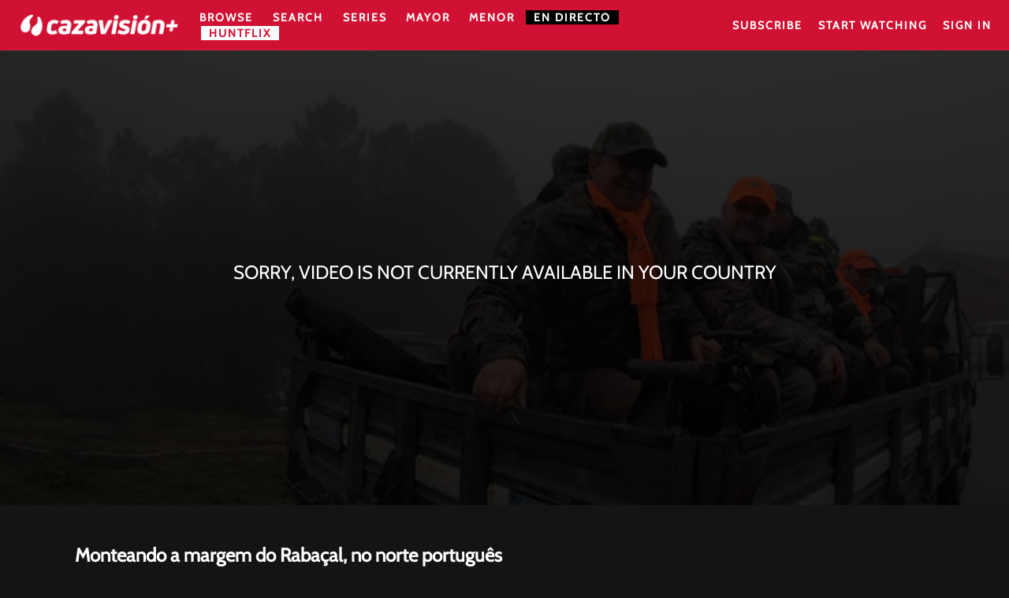

--- FILE ---
content_type: text/html; charset=utf-8
request_url: https://www.google.com/recaptcha/enterprise/anchor?ar=1&k=6LfvmnopAAAAACA1XKDZ4aLl79C20qmy7BJp9SP8&co=aHR0cHM6Ly9wbHVzLmNhemF2aXNpb24uY29tOjQ0Mw..&hl=en&v=7gg7H51Q-naNfhmCP3_R47ho&size=invisible&anchor-ms=20000&execute-ms=30000&cb=q1t4zp1928am
body_size: 48339
content:
<!DOCTYPE HTML><html dir="ltr" lang="en"><head><meta http-equiv="Content-Type" content="text/html; charset=UTF-8">
<meta http-equiv="X-UA-Compatible" content="IE=edge">
<title>reCAPTCHA</title>
<style type="text/css">
/* cyrillic-ext */
@font-face {
  font-family: 'Roboto';
  font-style: normal;
  font-weight: 400;
  font-stretch: 100%;
  src: url(//fonts.gstatic.com/s/roboto/v48/KFO7CnqEu92Fr1ME7kSn66aGLdTylUAMa3GUBHMdazTgWw.woff2) format('woff2');
  unicode-range: U+0460-052F, U+1C80-1C8A, U+20B4, U+2DE0-2DFF, U+A640-A69F, U+FE2E-FE2F;
}
/* cyrillic */
@font-face {
  font-family: 'Roboto';
  font-style: normal;
  font-weight: 400;
  font-stretch: 100%;
  src: url(//fonts.gstatic.com/s/roboto/v48/KFO7CnqEu92Fr1ME7kSn66aGLdTylUAMa3iUBHMdazTgWw.woff2) format('woff2');
  unicode-range: U+0301, U+0400-045F, U+0490-0491, U+04B0-04B1, U+2116;
}
/* greek-ext */
@font-face {
  font-family: 'Roboto';
  font-style: normal;
  font-weight: 400;
  font-stretch: 100%;
  src: url(//fonts.gstatic.com/s/roboto/v48/KFO7CnqEu92Fr1ME7kSn66aGLdTylUAMa3CUBHMdazTgWw.woff2) format('woff2');
  unicode-range: U+1F00-1FFF;
}
/* greek */
@font-face {
  font-family: 'Roboto';
  font-style: normal;
  font-weight: 400;
  font-stretch: 100%;
  src: url(//fonts.gstatic.com/s/roboto/v48/KFO7CnqEu92Fr1ME7kSn66aGLdTylUAMa3-UBHMdazTgWw.woff2) format('woff2');
  unicode-range: U+0370-0377, U+037A-037F, U+0384-038A, U+038C, U+038E-03A1, U+03A3-03FF;
}
/* math */
@font-face {
  font-family: 'Roboto';
  font-style: normal;
  font-weight: 400;
  font-stretch: 100%;
  src: url(//fonts.gstatic.com/s/roboto/v48/KFO7CnqEu92Fr1ME7kSn66aGLdTylUAMawCUBHMdazTgWw.woff2) format('woff2');
  unicode-range: U+0302-0303, U+0305, U+0307-0308, U+0310, U+0312, U+0315, U+031A, U+0326-0327, U+032C, U+032F-0330, U+0332-0333, U+0338, U+033A, U+0346, U+034D, U+0391-03A1, U+03A3-03A9, U+03B1-03C9, U+03D1, U+03D5-03D6, U+03F0-03F1, U+03F4-03F5, U+2016-2017, U+2034-2038, U+203C, U+2040, U+2043, U+2047, U+2050, U+2057, U+205F, U+2070-2071, U+2074-208E, U+2090-209C, U+20D0-20DC, U+20E1, U+20E5-20EF, U+2100-2112, U+2114-2115, U+2117-2121, U+2123-214F, U+2190, U+2192, U+2194-21AE, U+21B0-21E5, U+21F1-21F2, U+21F4-2211, U+2213-2214, U+2216-22FF, U+2308-230B, U+2310, U+2319, U+231C-2321, U+2336-237A, U+237C, U+2395, U+239B-23B7, U+23D0, U+23DC-23E1, U+2474-2475, U+25AF, U+25B3, U+25B7, U+25BD, U+25C1, U+25CA, U+25CC, U+25FB, U+266D-266F, U+27C0-27FF, U+2900-2AFF, U+2B0E-2B11, U+2B30-2B4C, U+2BFE, U+3030, U+FF5B, U+FF5D, U+1D400-1D7FF, U+1EE00-1EEFF;
}
/* symbols */
@font-face {
  font-family: 'Roboto';
  font-style: normal;
  font-weight: 400;
  font-stretch: 100%;
  src: url(//fonts.gstatic.com/s/roboto/v48/KFO7CnqEu92Fr1ME7kSn66aGLdTylUAMaxKUBHMdazTgWw.woff2) format('woff2');
  unicode-range: U+0001-000C, U+000E-001F, U+007F-009F, U+20DD-20E0, U+20E2-20E4, U+2150-218F, U+2190, U+2192, U+2194-2199, U+21AF, U+21E6-21F0, U+21F3, U+2218-2219, U+2299, U+22C4-22C6, U+2300-243F, U+2440-244A, U+2460-24FF, U+25A0-27BF, U+2800-28FF, U+2921-2922, U+2981, U+29BF, U+29EB, U+2B00-2BFF, U+4DC0-4DFF, U+FFF9-FFFB, U+10140-1018E, U+10190-1019C, U+101A0, U+101D0-101FD, U+102E0-102FB, U+10E60-10E7E, U+1D2C0-1D2D3, U+1D2E0-1D37F, U+1F000-1F0FF, U+1F100-1F1AD, U+1F1E6-1F1FF, U+1F30D-1F30F, U+1F315, U+1F31C, U+1F31E, U+1F320-1F32C, U+1F336, U+1F378, U+1F37D, U+1F382, U+1F393-1F39F, U+1F3A7-1F3A8, U+1F3AC-1F3AF, U+1F3C2, U+1F3C4-1F3C6, U+1F3CA-1F3CE, U+1F3D4-1F3E0, U+1F3ED, U+1F3F1-1F3F3, U+1F3F5-1F3F7, U+1F408, U+1F415, U+1F41F, U+1F426, U+1F43F, U+1F441-1F442, U+1F444, U+1F446-1F449, U+1F44C-1F44E, U+1F453, U+1F46A, U+1F47D, U+1F4A3, U+1F4B0, U+1F4B3, U+1F4B9, U+1F4BB, U+1F4BF, U+1F4C8-1F4CB, U+1F4D6, U+1F4DA, U+1F4DF, U+1F4E3-1F4E6, U+1F4EA-1F4ED, U+1F4F7, U+1F4F9-1F4FB, U+1F4FD-1F4FE, U+1F503, U+1F507-1F50B, U+1F50D, U+1F512-1F513, U+1F53E-1F54A, U+1F54F-1F5FA, U+1F610, U+1F650-1F67F, U+1F687, U+1F68D, U+1F691, U+1F694, U+1F698, U+1F6AD, U+1F6B2, U+1F6B9-1F6BA, U+1F6BC, U+1F6C6-1F6CF, U+1F6D3-1F6D7, U+1F6E0-1F6EA, U+1F6F0-1F6F3, U+1F6F7-1F6FC, U+1F700-1F7FF, U+1F800-1F80B, U+1F810-1F847, U+1F850-1F859, U+1F860-1F887, U+1F890-1F8AD, U+1F8B0-1F8BB, U+1F8C0-1F8C1, U+1F900-1F90B, U+1F93B, U+1F946, U+1F984, U+1F996, U+1F9E9, U+1FA00-1FA6F, U+1FA70-1FA7C, U+1FA80-1FA89, U+1FA8F-1FAC6, U+1FACE-1FADC, U+1FADF-1FAE9, U+1FAF0-1FAF8, U+1FB00-1FBFF;
}
/* vietnamese */
@font-face {
  font-family: 'Roboto';
  font-style: normal;
  font-weight: 400;
  font-stretch: 100%;
  src: url(//fonts.gstatic.com/s/roboto/v48/KFO7CnqEu92Fr1ME7kSn66aGLdTylUAMa3OUBHMdazTgWw.woff2) format('woff2');
  unicode-range: U+0102-0103, U+0110-0111, U+0128-0129, U+0168-0169, U+01A0-01A1, U+01AF-01B0, U+0300-0301, U+0303-0304, U+0308-0309, U+0323, U+0329, U+1EA0-1EF9, U+20AB;
}
/* latin-ext */
@font-face {
  font-family: 'Roboto';
  font-style: normal;
  font-weight: 400;
  font-stretch: 100%;
  src: url(//fonts.gstatic.com/s/roboto/v48/KFO7CnqEu92Fr1ME7kSn66aGLdTylUAMa3KUBHMdazTgWw.woff2) format('woff2');
  unicode-range: U+0100-02BA, U+02BD-02C5, U+02C7-02CC, U+02CE-02D7, U+02DD-02FF, U+0304, U+0308, U+0329, U+1D00-1DBF, U+1E00-1E9F, U+1EF2-1EFF, U+2020, U+20A0-20AB, U+20AD-20C0, U+2113, U+2C60-2C7F, U+A720-A7FF;
}
/* latin */
@font-face {
  font-family: 'Roboto';
  font-style: normal;
  font-weight: 400;
  font-stretch: 100%;
  src: url(//fonts.gstatic.com/s/roboto/v48/KFO7CnqEu92Fr1ME7kSn66aGLdTylUAMa3yUBHMdazQ.woff2) format('woff2');
  unicode-range: U+0000-00FF, U+0131, U+0152-0153, U+02BB-02BC, U+02C6, U+02DA, U+02DC, U+0304, U+0308, U+0329, U+2000-206F, U+20AC, U+2122, U+2191, U+2193, U+2212, U+2215, U+FEFF, U+FFFD;
}
/* cyrillic-ext */
@font-face {
  font-family: 'Roboto';
  font-style: normal;
  font-weight: 500;
  font-stretch: 100%;
  src: url(//fonts.gstatic.com/s/roboto/v48/KFO7CnqEu92Fr1ME7kSn66aGLdTylUAMa3GUBHMdazTgWw.woff2) format('woff2');
  unicode-range: U+0460-052F, U+1C80-1C8A, U+20B4, U+2DE0-2DFF, U+A640-A69F, U+FE2E-FE2F;
}
/* cyrillic */
@font-face {
  font-family: 'Roboto';
  font-style: normal;
  font-weight: 500;
  font-stretch: 100%;
  src: url(//fonts.gstatic.com/s/roboto/v48/KFO7CnqEu92Fr1ME7kSn66aGLdTylUAMa3iUBHMdazTgWw.woff2) format('woff2');
  unicode-range: U+0301, U+0400-045F, U+0490-0491, U+04B0-04B1, U+2116;
}
/* greek-ext */
@font-face {
  font-family: 'Roboto';
  font-style: normal;
  font-weight: 500;
  font-stretch: 100%;
  src: url(//fonts.gstatic.com/s/roboto/v48/KFO7CnqEu92Fr1ME7kSn66aGLdTylUAMa3CUBHMdazTgWw.woff2) format('woff2');
  unicode-range: U+1F00-1FFF;
}
/* greek */
@font-face {
  font-family: 'Roboto';
  font-style: normal;
  font-weight: 500;
  font-stretch: 100%;
  src: url(//fonts.gstatic.com/s/roboto/v48/KFO7CnqEu92Fr1ME7kSn66aGLdTylUAMa3-UBHMdazTgWw.woff2) format('woff2');
  unicode-range: U+0370-0377, U+037A-037F, U+0384-038A, U+038C, U+038E-03A1, U+03A3-03FF;
}
/* math */
@font-face {
  font-family: 'Roboto';
  font-style: normal;
  font-weight: 500;
  font-stretch: 100%;
  src: url(//fonts.gstatic.com/s/roboto/v48/KFO7CnqEu92Fr1ME7kSn66aGLdTylUAMawCUBHMdazTgWw.woff2) format('woff2');
  unicode-range: U+0302-0303, U+0305, U+0307-0308, U+0310, U+0312, U+0315, U+031A, U+0326-0327, U+032C, U+032F-0330, U+0332-0333, U+0338, U+033A, U+0346, U+034D, U+0391-03A1, U+03A3-03A9, U+03B1-03C9, U+03D1, U+03D5-03D6, U+03F0-03F1, U+03F4-03F5, U+2016-2017, U+2034-2038, U+203C, U+2040, U+2043, U+2047, U+2050, U+2057, U+205F, U+2070-2071, U+2074-208E, U+2090-209C, U+20D0-20DC, U+20E1, U+20E5-20EF, U+2100-2112, U+2114-2115, U+2117-2121, U+2123-214F, U+2190, U+2192, U+2194-21AE, U+21B0-21E5, U+21F1-21F2, U+21F4-2211, U+2213-2214, U+2216-22FF, U+2308-230B, U+2310, U+2319, U+231C-2321, U+2336-237A, U+237C, U+2395, U+239B-23B7, U+23D0, U+23DC-23E1, U+2474-2475, U+25AF, U+25B3, U+25B7, U+25BD, U+25C1, U+25CA, U+25CC, U+25FB, U+266D-266F, U+27C0-27FF, U+2900-2AFF, U+2B0E-2B11, U+2B30-2B4C, U+2BFE, U+3030, U+FF5B, U+FF5D, U+1D400-1D7FF, U+1EE00-1EEFF;
}
/* symbols */
@font-face {
  font-family: 'Roboto';
  font-style: normal;
  font-weight: 500;
  font-stretch: 100%;
  src: url(//fonts.gstatic.com/s/roboto/v48/KFO7CnqEu92Fr1ME7kSn66aGLdTylUAMaxKUBHMdazTgWw.woff2) format('woff2');
  unicode-range: U+0001-000C, U+000E-001F, U+007F-009F, U+20DD-20E0, U+20E2-20E4, U+2150-218F, U+2190, U+2192, U+2194-2199, U+21AF, U+21E6-21F0, U+21F3, U+2218-2219, U+2299, U+22C4-22C6, U+2300-243F, U+2440-244A, U+2460-24FF, U+25A0-27BF, U+2800-28FF, U+2921-2922, U+2981, U+29BF, U+29EB, U+2B00-2BFF, U+4DC0-4DFF, U+FFF9-FFFB, U+10140-1018E, U+10190-1019C, U+101A0, U+101D0-101FD, U+102E0-102FB, U+10E60-10E7E, U+1D2C0-1D2D3, U+1D2E0-1D37F, U+1F000-1F0FF, U+1F100-1F1AD, U+1F1E6-1F1FF, U+1F30D-1F30F, U+1F315, U+1F31C, U+1F31E, U+1F320-1F32C, U+1F336, U+1F378, U+1F37D, U+1F382, U+1F393-1F39F, U+1F3A7-1F3A8, U+1F3AC-1F3AF, U+1F3C2, U+1F3C4-1F3C6, U+1F3CA-1F3CE, U+1F3D4-1F3E0, U+1F3ED, U+1F3F1-1F3F3, U+1F3F5-1F3F7, U+1F408, U+1F415, U+1F41F, U+1F426, U+1F43F, U+1F441-1F442, U+1F444, U+1F446-1F449, U+1F44C-1F44E, U+1F453, U+1F46A, U+1F47D, U+1F4A3, U+1F4B0, U+1F4B3, U+1F4B9, U+1F4BB, U+1F4BF, U+1F4C8-1F4CB, U+1F4D6, U+1F4DA, U+1F4DF, U+1F4E3-1F4E6, U+1F4EA-1F4ED, U+1F4F7, U+1F4F9-1F4FB, U+1F4FD-1F4FE, U+1F503, U+1F507-1F50B, U+1F50D, U+1F512-1F513, U+1F53E-1F54A, U+1F54F-1F5FA, U+1F610, U+1F650-1F67F, U+1F687, U+1F68D, U+1F691, U+1F694, U+1F698, U+1F6AD, U+1F6B2, U+1F6B9-1F6BA, U+1F6BC, U+1F6C6-1F6CF, U+1F6D3-1F6D7, U+1F6E0-1F6EA, U+1F6F0-1F6F3, U+1F6F7-1F6FC, U+1F700-1F7FF, U+1F800-1F80B, U+1F810-1F847, U+1F850-1F859, U+1F860-1F887, U+1F890-1F8AD, U+1F8B0-1F8BB, U+1F8C0-1F8C1, U+1F900-1F90B, U+1F93B, U+1F946, U+1F984, U+1F996, U+1F9E9, U+1FA00-1FA6F, U+1FA70-1FA7C, U+1FA80-1FA89, U+1FA8F-1FAC6, U+1FACE-1FADC, U+1FADF-1FAE9, U+1FAF0-1FAF8, U+1FB00-1FBFF;
}
/* vietnamese */
@font-face {
  font-family: 'Roboto';
  font-style: normal;
  font-weight: 500;
  font-stretch: 100%;
  src: url(//fonts.gstatic.com/s/roboto/v48/KFO7CnqEu92Fr1ME7kSn66aGLdTylUAMa3OUBHMdazTgWw.woff2) format('woff2');
  unicode-range: U+0102-0103, U+0110-0111, U+0128-0129, U+0168-0169, U+01A0-01A1, U+01AF-01B0, U+0300-0301, U+0303-0304, U+0308-0309, U+0323, U+0329, U+1EA0-1EF9, U+20AB;
}
/* latin-ext */
@font-face {
  font-family: 'Roboto';
  font-style: normal;
  font-weight: 500;
  font-stretch: 100%;
  src: url(//fonts.gstatic.com/s/roboto/v48/KFO7CnqEu92Fr1ME7kSn66aGLdTylUAMa3KUBHMdazTgWw.woff2) format('woff2');
  unicode-range: U+0100-02BA, U+02BD-02C5, U+02C7-02CC, U+02CE-02D7, U+02DD-02FF, U+0304, U+0308, U+0329, U+1D00-1DBF, U+1E00-1E9F, U+1EF2-1EFF, U+2020, U+20A0-20AB, U+20AD-20C0, U+2113, U+2C60-2C7F, U+A720-A7FF;
}
/* latin */
@font-face {
  font-family: 'Roboto';
  font-style: normal;
  font-weight: 500;
  font-stretch: 100%;
  src: url(//fonts.gstatic.com/s/roboto/v48/KFO7CnqEu92Fr1ME7kSn66aGLdTylUAMa3yUBHMdazQ.woff2) format('woff2');
  unicode-range: U+0000-00FF, U+0131, U+0152-0153, U+02BB-02BC, U+02C6, U+02DA, U+02DC, U+0304, U+0308, U+0329, U+2000-206F, U+20AC, U+2122, U+2191, U+2193, U+2212, U+2215, U+FEFF, U+FFFD;
}
/* cyrillic-ext */
@font-face {
  font-family: 'Roboto';
  font-style: normal;
  font-weight: 900;
  font-stretch: 100%;
  src: url(//fonts.gstatic.com/s/roboto/v48/KFO7CnqEu92Fr1ME7kSn66aGLdTylUAMa3GUBHMdazTgWw.woff2) format('woff2');
  unicode-range: U+0460-052F, U+1C80-1C8A, U+20B4, U+2DE0-2DFF, U+A640-A69F, U+FE2E-FE2F;
}
/* cyrillic */
@font-face {
  font-family: 'Roboto';
  font-style: normal;
  font-weight: 900;
  font-stretch: 100%;
  src: url(//fonts.gstatic.com/s/roboto/v48/KFO7CnqEu92Fr1ME7kSn66aGLdTylUAMa3iUBHMdazTgWw.woff2) format('woff2');
  unicode-range: U+0301, U+0400-045F, U+0490-0491, U+04B0-04B1, U+2116;
}
/* greek-ext */
@font-face {
  font-family: 'Roboto';
  font-style: normal;
  font-weight: 900;
  font-stretch: 100%;
  src: url(//fonts.gstatic.com/s/roboto/v48/KFO7CnqEu92Fr1ME7kSn66aGLdTylUAMa3CUBHMdazTgWw.woff2) format('woff2');
  unicode-range: U+1F00-1FFF;
}
/* greek */
@font-face {
  font-family: 'Roboto';
  font-style: normal;
  font-weight: 900;
  font-stretch: 100%;
  src: url(//fonts.gstatic.com/s/roboto/v48/KFO7CnqEu92Fr1ME7kSn66aGLdTylUAMa3-UBHMdazTgWw.woff2) format('woff2');
  unicode-range: U+0370-0377, U+037A-037F, U+0384-038A, U+038C, U+038E-03A1, U+03A3-03FF;
}
/* math */
@font-face {
  font-family: 'Roboto';
  font-style: normal;
  font-weight: 900;
  font-stretch: 100%;
  src: url(//fonts.gstatic.com/s/roboto/v48/KFO7CnqEu92Fr1ME7kSn66aGLdTylUAMawCUBHMdazTgWw.woff2) format('woff2');
  unicode-range: U+0302-0303, U+0305, U+0307-0308, U+0310, U+0312, U+0315, U+031A, U+0326-0327, U+032C, U+032F-0330, U+0332-0333, U+0338, U+033A, U+0346, U+034D, U+0391-03A1, U+03A3-03A9, U+03B1-03C9, U+03D1, U+03D5-03D6, U+03F0-03F1, U+03F4-03F5, U+2016-2017, U+2034-2038, U+203C, U+2040, U+2043, U+2047, U+2050, U+2057, U+205F, U+2070-2071, U+2074-208E, U+2090-209C, U+20D0-20DC, U+20E1, U+20E5-20EF, U+2100-2112, U+2114-2115, U+2117-2121, U+2123-214F, U+2190, U+2192, U+2194-21AE, U+21B0-21E5, U+21F1-21F2, U+21F4-2211, U+2213-2214, U+2216-22FF, U+2308-230B, U+2310, U+2319, U+231C-2321, U+2336-237A, U+237C, U+2395, U+239B-23B7, U+23D0, U+23DC-23E1, U+2474-2475, U+25AF, U+25B3, U+25B7, U+25BD, U+25C1, U+25CA, U+25CC, U+25FB, U+266D-266F, U+27C0-27FF, U+2900-2AFF, U+2B0E-2B11, U+2B30-2B4C, U+2BFE, U+3030, U+FF5B, U+FF5D, U+1D400-1D7FF, U+1EE00-1EEFF;
}
/* symbols */
@font-face {
  font-family: 'Roboto';
  font-style: normal;
  font-weight: 900;
  font-stretch: 100%;
  src: url(//fonts.gstatic.com/s/roboto/v48/KFO7CnqEu92Fr1ME7kSn66aGLdTylUAMaxKUBHMdazTgWw.woff2) format('woff2');
  unicode-range: U+0001-000C, U+000E-001F, U+007F-009F, U+20DD-20E0, U+20E2-20E4, U+2150-218F, U+2190, U+2192, U+2194-2199, U+21AF, U+21E6-21F0, U+21F3, U+2218-2219, U+2299, U+22C4-22C6, U+2300-243F, U+2440-244A, U+2460-24FF, U+25A0-27BF, U+2800-28FF, U+2921-2922, U+2981, U+29BF, U+29EB, U+2B00-2BFF, U+4DC0-4DFF, U+FFF9-FFFB, U+10140-1018E, U+10190-1019C, U+101A0, U+101D0-101FD, U+102E0-102FB, U+10E60-10E7E, U+1D2C0-1D2D3, U+1D2E0-1D37F, U+1F000-1F0FF, U+1F100-1F1AD, U+1F1E6-1F1FF, U+1F30D-1F30F, U+1F315, U+1F31C, U+1F31E, U+1F320-1F32C, U+1F336, U+1F378, U+1F37D, U+1F382, U+1F393-1F39F, U+1F3A7-1F3A8, U+1F3AC-1F3AF, U+1F3C2, U+1F3C4-1F3C6, U+1F3CA-1F3CE, U+1F3D4-1F3E0, U+1F3ED, U+1F3F1-1F3F3, U+1F3F5-1F3F7, U+1F408, U+1F415, U+1F41F, U+1F426, U+1F43F, U+1F441-1F442, U+1F444, U+1F446-1F449, U+1F44C-1F44E, U+1F453, U+1F46A, U+1F47D, U+1F4A3, U+1F4B0, U+1F4B3, U+1F4B9, U+1F4BB, U+1F4BF, U+1F4C8-1F4CB, U+1F4D6, U+1F4DA, U+1F4DF, U+1F4E3-1F4E6, U+1F4EA-1F4ED, U+1F4F7, U+1F4F9-1F4FB, U+1F4FD-1F4FE, U+1F503, U+1F507-1F50B, U+1F50D, U+1F512-1F513, U+1F53E-1F54A, U+1F54F-1F5FA, U+1F610, U+1F650-1F67F, U+1F687, U+1F68D, U+1F691, U+1F694, U+1F698, U+1F6AD, U+1F6B2, U+1F6B9-1F6BA, U+1F6BC, U+1F6C6-1F6CF, U+1F6D3-1F6D7, U+1F6E0-1F6EA, U+1F6F0-1F6F3, U+1F6F7-1F6FC, U+1F700-1F7FF, U+1F800-1F80B, U+1F810-1F847, U+1F850-1F859, U+1F860-1F887, U+1F890-1F8AD, U+1F8B0-1F8BB, U+1F8C0-1F8C1, U+1F900-1F90B, U+1F93B, U+1F946, U+1F984, U+1F996, U+1F9E9, U+1FA00-1FA6F, U+1FA70-1FA7C, U+1FA80-1FA89, U+1FA8F-1FAC6, U+1FACE-1FADC, U+1FADF-1FAE9, U+1FAF0-1FAF8, U+1FB00-1FBFF;
}
/* vietnamese */
@font-face {
  font-family: 'Roboto';
  font-style: normal;
  font-weight: 900;
  font-stretch: 100%;
  src: url(//fonts.gstatic.com/s/roboto/v48/KFO7CnqEu92Fr1ME7kSn66aGLdTylUAMa3OUBHMdazTgWw.woff2) format('woff2');
  unicode-range: U+0102-0103, U+0110-0111, U+0128-0129, U+0168-0169, U+01A0-01A1, U+01AF-01B0, U+0300-0301, U+0303-0304, U+0308-0309, U+0323, U+0329, U+1EA0-1EF9, U+20AB;
}
/* latin-ext */
@font-face {
  font-family: 'Roboto';
  font-style: normal;
  font-weight: 900;
  font-stretch: 100%;
  src: url(//fonts.gstatic.com/s/roboto/v48/KFO7CnqEu92Fr1ME7kSn66aGLdTylUAMa3KUBHMdazTgWw.woff2) format('woff2');
  unicode-range: U+0100-02BA, U+02BD-02C5, U+02C7-02CC, U+02CE-02D7, U+02DD-02FF, U+0304, U+0308, U+0329, U+1D00-1DBF, U+1E00-1E9F, U+1EF2-1EFF, U+2020, U+20A0-20AB, U+20AD-20C0, U+2113, U+2C60-2C7F, U+A720-A7FF;
}
/* latin */
@font-face {
  font-family: 'Roboto';
  font-style: normal;
  font-weight: 900;
  font-stretch: 100%;
  src: url(//fonts.gstatic.com/s/roboto/v48/KFO7CnqEu92Fr1ME7kSn66aGLdTylUAMa3yUBHMdazQ.woff2) format('woff2');
  unicode-range: U+0000-00FF, U+0131, U+0152-0153, U+02BB-02BC, U+02C6, U+02DA, U+02DC, U+0304, U+0308, U+0329, U+2000-206F, U+20AC, U+2122, U+2191, U+2193, U+2212, U+2215, U+FEFF, U+FFFD;
}

</style>
<link rel="stylesheet" type="text/css" href="https://www.gstatic.com/recaptcha/releases/7gg7H51Q-naNfhmCP3_R47ho/styles__ltr.css">
<script nonce="EKIMJ4DqM7JYLX2X5GhJ8g" type="text/javascript">window['__recaptcha_api'] = 'https://www.google.com/recaptcha/enterprise/';</script>
<script type="text/javascript" src="https://www.gstatic.com/recaptcha/releases/7gg7H51Q-naNfhmCP3_R47ho/recaptcha__en.js" nonce="EKIMJ4DqM7JYLX2X5GhJ8g">
      
    </script></head>
<body><div id="rc-anchor-alert" class="rc-anchor-alert"></div>
<input type="hidden" id="recaptcha-token" value="[base64]">
<script type="text/javascript" nonce="EKIMJ4DqM7JYLX2X5GhJ8g">
      recaptcha.anchor.Main.init("[\x22ainput\x22,[\x22bgdata\x22,\x22\x22,\[base64]/[base64]/bmV3IFpbdF0obVswXSk6Sz09Mj9uZXcgWlt0XShtWzBdLG1bMV0pOks9PTM/bmV3IFpbdF0obVswXSxtWzFdLG1bMl0pOks9PTQ/[base64]/[base64]/[base64]/[base64]/[base64]/[base64]/[base64]/[base64]/[base64]/[base64]/[base64]/[base64]/[base64]/[base64]\\u003d\\u003d\x22,\[base64]\\u003d\\u003d\x22,\[base64]/CvGrCjsKWwqUNwrHDmmjCnFJvwpkUw7TDvCcXwoQrw4DCvUvCvRpvMW56czh5wrTCncOLIMKWfCABXMOpwp/CmsOyw63CrsOTwoMvPSnDvhUZw5A1V8OfwpHDvHbDncK3w4UOw5HCgcKbeAHCtcKLw7/DuWkFOHXChMOswpZnCFtodMOcw4HCgMOTGFkzwq/Cv8Oew6bCqMKlwrchGMO7XsOgw4Mcw4zDpnx/bR5xFcOebmHCv8O2dGB8w57CksKZw553DwHCogXCkcOlKsOVQxnCnzVqw5ggLG/DkMOaUsKpA0x3XMKDHEx5wrI8w5bCpsOFQy3CnWpJw5vDhsOTwrMjwqfDrsOWwqrDoVvDsRxzwrTCr8OcwoIHCVh1w6Fgw7cHw6PCtn1xaVHCqizDiThDDBw/CMOOW2kwwpV0fzRHXS/[base64]/DlhzCncKCwqALwpQMCDRjc8KkwqFVw7VWw4NueT4LUMOlwp5fw7HDlMOfBcOKc1R5asO+DxN9fBXDj8ONN8OsH8OzVcKMw5jCi8OYw5ciw6Atw4LCmHRPSXpiwpbDqMKbwqpAw58HTHQZw6vDq0nDv8OGfE7CusOfw7DCtCbCj2DDl8KVEsOcTMOdUsKzwrFrwqJKGn/Cn8ODdsOULTRaeMKCPMKlw6/CoMOzw5N4dHzCjMOkwo1xQ8KZw4fDqVvDnkxlwqkUw5I7wqbCg0Bfw7TDjXbDgcOMZ3kSPE41w7/Di3saw4pLMwgrUB54wrFhw7fChQLDsxrCnUt3w4I2wpA3w4lVX8KoEkfDlkjDmsKywo5HMllowq/Cnxw1VcOlSsK6KMO9Pl4iFsKYOT9twoNwwoZrbsK1wobCp8KdQcOVw4LDlWpfHGrCtS3DlsKwamLDjMO4BSdXAMOiwr08NH7DkHHCqDjDk8KcOkDCv8KUwqgTOi0rX3PDkzrCu8OHFT1Tw755GyrCp8Kuw5B1w4gSR8Kpw60bwpzDhMOgw68rM2NmTg7DtsKJKz/CssKzw43CpsKRw7gMIcOLQEpwWzfDrsOtwpJfPWfCjsKnw5R0OUJWwo4GInLDjznCgnEzw6/DjEjClsKzNsKUw4kDw5MHRwQZeixPw53DhiV5w43CgC7CugdDYRHCs8OidXDChMOzVcONw5orwpzCqV9Vwqgqw5lgw5PCg8O1TEXCqMKPw7/[base64]/CtsKtwpPCgcKrBcOJIXwWwotGQFzDuMOtwqp5w7PDh3PDjGLCjMOSW8OGw58Cw5oMU1HCtGPDswcNXz3CqGPDmsKkGjnDjxwhw6nCmcKQwqHCo11nw6EQBU7Cm3Zaw77DjsOFJMORfC8RFEPDvgvCl8OnwoLDn8ORw47DisO/w5Vqw4jCu8OwQDsRwpNOwpzCvnPDjsOSwpZ9WcOww7w4F8Kvw4RWw6pXP1/Dp8OQH8OpWcOWwrLDtsOaw6RrfXErw53Drn93X3vCi8OxJBFzwo3DgsK9wq8CesOlLT5xHsKeIsO3wqfCjMKSD8KLwoLDscKtbsKTDMOaYSlNw4w0Y3oxYcOMB3RHd0bCn8K+w7wQW0FZH8KEw6zCryclLDZlK8Kfw7fCuMOCwqjDssK/DsORw6/DicK5R1DCvsOzw5zCncKQwrZYVcOWwrrCq0vDmRHCscO2w5/Dp1XDh3wWB24pw4MxB8OXDsKDw6h4w6AYwpfDmsO2w7MFw5fDvnonw48Tb8KOLxnDnQxiw4pkwrp7GBHDjhoYwoU1VsOiwqArNMOFwo8hw7FxbMKqYlwxD8KkMsK9VEgKw65XWlfDtsO5MMKcw7TCgxPDuk7Cr8OKw7jDl3RWRMOew4/[base64]/Ck2rDiMOHWMOWUGUwNF/Cj8KnwoJLw59kw5Fow5LDlcKpacKOKsKAwrZPWA1dU8KmTmoWwpALBRIYwoYIw7BcSAI+VQVVw6bDpyfDnCvDiMOCwrBiw5jCqhnDrMOPYFfDmHhxwpLCoRNlTC/DqzpSw4DDnnE8woXCncOXw5HCrD/Cqm/CtmJ9TiIaw6/[base64]/ClMO5YMK5K8O2TcOJREPCpiPDs1rDkywZJWY4UXg8w7glw5PCmwPDosKuVzAzOi/Du8KZw78ow4FuQR3CvcOewp3DmcO7w6DCizbDksOlw6MhwqHDm8Kbw79kLQDDhMKsQsK/[base64]/[base64]/CgsKnNnteG8OJIcKJTm3DtRrCisKfwq49wqddwrDCuVIqcH3Cg8KAwoTDnsOjw7zDqxxvHEodw5Uvw6/[base64]/woLDq8K+w5JDwovCqTrCm8OMZwLDt8KBUQFMwonDjcKGwosWwrzCtC/[base64]/[base64]/[base64]/Dgkd5YzzCr8OqwroxA8K4M8KPw4MYTsOVwqpjEn0Fw4PDiMKDOgHDk8OOwp/CncKHbi8Rw4ZtFTtUJAbDsAlORHtwwrLDj24TbG50Z8OcwrjCocODwonCuF9DNH3CiMONHMOFPsOtw67DvyAOw4VCf2fDvAcbwrzChyE4w4HDkz3Ck8OOUsKbw4AAw59QwpIPwo1kwq1Iw7/CsSsQAsOVVsODBw3CkDHCgiV/[base64]/[base64]/DpsONHgtWGMKtwrkmVXE9w6ABJ2omFMO9WMO7woLDm8OjD09gGxRqecKyw4kdw7NgEG3DjjMLw5jDu0Raw78/w4DDnF08U2rCncKaw6RrN8O6wrbDtHjCjsObwojDuMOxaMOIw6zCimBiwqNYcsKZw7vCgcOjMnkkw6/[base64]/Dg8Kdw4PCviAmfcKbGWDDhm9XFg0xwohlHmUGSsOOHmddEGVOej9HSwc6OsO9BQd5wozDvXPDrsKqw69Tw4DDkTXDnVFzUsK7w5nCl2IaUcK9NEnCosOswoNRw7PCim0oworClMO7wrHDtsOeOMK/wrfDh1JmS8OCwo1KwpEGwqxQLkcnPkcDLsKsw4bDgMKOK8OHwq/[base64]/DucO2wrfCq8KbwqA0cMKJw5LCr8KJZsOTEsOrEjVfJcOEw6TCqCkNwrrDsHIvw5dJw4jCvRF2QcK/W8KsecOBQMO/w7sZVMOUBHDCrMOoa8KXwo8Mb0PDkMKZw5jDoSXDnCgKdSooF2sNwo7DoU7DlCfDtMO4DWHDrxzDrVHChgnClsOUwrwNwp4UckI2wq7CmEoAw5/DqsOGw57DrXMtw47Dm1kCekJxw45kGsKowp7CiEHChljDusOFw4Efw4RMBcOgw4XClH8ow7x1D3c5wrtMLCQcQRxwwpF3QcKYTsKGGG4MX8KtSi/Csn/CrTbDlMKowqPCpMKgwqRCwoUwYcOucMOzGA92wrF6wp5mdD7Dr8K4LGFbwrTDt3vCvgrCokbDtDzDvMOdwoVMwr5RwrhBTgbCpkDDrzfDpsOlKzoVV8O1WkEebE/[base64]/DscOVYjbCki7Co8KOH8OTw4XCh23CksK5SMOtAsOwaWN/w4YPbsKLE8KKLcOsw7zDmCPCv8KXw5A5MMOMOELDpGBbwrA7c8OIBQ1uc8OewopYVV/CoG7DsH7CqVPCiGlBwqArw4zDhhXDkCUXwp99w7/[base64]/[base64]/CkgXDvDHCrmZIw7ViUcKzw6ohb1A5wrrDrgVXUyfDmQvCosO2Txl1w5LDsy7DmHUxw4hbwo3Cm8OHwrR+I8K+LMKCfcOQw6grw7XCvh4VBsK/G8KnworCk8KpwpbDhsKVccKqwpDCpsOMw4vCsMKEw6YZwoFxTSEUPsKSw5jDmMO3LxMGOFRFw5kBFGHCt8O0PcObwoHDnMOnw6HDtMOrHcOOMS/Du8KIKMOoRDrDosKdwoVgwrfDqsOWw6bCnA/[base64]/Chz1sTDp7UzsvwprDhMO9wpjCisK/w7PDqWvCnywdZCtIMsK0B3fDli8cw6bCmMKGJcOiwqNQB8OTwp/CscKSwqkjw7rDjcOWw4XDuMKUdcKPURbCgMKfw5bCojvDkDXDt8KXwr/DujgNwoczw61fwojDisOnZTVrRSfDg8KxKGrCvsKdw4fDvk4Zw5fDtgrDpMKKwrjClkzCiysYL0cOwqfDpUPCu0lpe8OxwrsANz/[base64]/DuMKTAUshVCB6w57Dlx1XwrvCjsK7ZyjChsKUw73DtXTDlyXCv8OUwqPCh8K6wpoYYMOVwpjCi0jCn1zCtHPCgX99wppNw4rCkTLDj0NgXcKlYcKuwoRpw79vCgXCuA8/wopeB8KoHBVew4EFwrBTwqlPw77Dh8Klwp7CtsOTwpQqwo0uw4LCicKGByXCusOOb8OMwoxMScKZVwU4w7Vnw4jClcKXHQx7w7Adw5jCnxJBw79ULipeIMKCMAjCgMK+wpnDqn/Cty47WGk/[base64]/[base64]/w5RfKhwRw6ZyPloyw6vDtC3DmsOcMsO7FcO+DH0QdzZHwrfCisOjwoZqccOQwowZwoRKw6fDv8KEDXZSP23CsMOGw5HCl3PDqsOUfsKtI8OsZDbDtsKdWsOfPsKlSR/[base64]/[base64]/Dj8KSwppZw5TCrFLDljPCtcKiwoTCu8O6wr3CvcOPwoLCs8KkWjEHLcKew7QcwqM/[base64]/Rk/DscK7wpIAw691woYiaMOEw5BQw4nCjMK6NsKsNQDCmsKXwojClcK5VsKaHMO6w4NIwochEBs/wq/Du8KCwobCtQvDrsOZw5BAw5TDrmzCijpbAcOPw7bDjQFuPV7DhlIqRMKDIcKkJcKnFk3DiRBQwqnCu8OBF0nDvFc5YcOpK8KawqQ9UH3Dv1Jnwq7CmjJRwp/Dl0wKUsK9F8OkNVXCjMObwpfDgRnDn30JBMKsw5HDkcOUFTPDl8KjG8OpwrM7Q3TCgH0CwpXCsms0w4E0wqNyw7nDqsKiwr/[base64]/[base64]/DnQwcCcK9wpnDrcOSwrN8wocLEXtqbTvDtAzDuC/DhyLCssKDF8K5wpLDsnPCq3sawo0uA8K+PF3CtcKYw5nCrsKBMsKtfjFzwrtQwoQ4w79LwrcEQ8KuLBg1H2F1QMO+JlzCpMK8w4Fvwp/[base64]/ClWMkwpBpwrfCsMOMDi9uDMOIQsOkXAnDoT3DiMOeHlUsSGQzwrHDtEzDuHbCtA/[base64]/[base64]/DhhVZwowvwo55VcOHEFgqwpHDi8KQKTXDmMO8w5Rwwrx7wqokXGvDvEnDulvDqQZ+HBh3ZMKhMMKew4w2MBfDsMK8w6/CiMK4JkzCihXCk8O1HsOzJhXCi8KMw7oTw4EYwrjDm3Yjw63Cix/[base64]/w5Zcw47DlQLDqTE1wrbCjHE8w7XCs8OaXMKPwrrDtsKaNxgVwr3CpkAVGMOfwokMbMOJwpcbBnkqPsKWSMOpSTfDiQFfwpRzw7zDt8KRw7FbSsO0w6TChsOHwrLChkbDvlp3wo/Cv8KywqbDrMO7YsK4woUtInRMc8Obw5DCuyIGChnCpsO0GHlGwqvDnQ9AwrFKVsK+KsKRUMOcVzQWMcO6w67CsGcVw4c4E8KKwr0VdnDCkMOBwofCqMOKWMOEckrDsCZtw6AHw41QZCnCgMKwGsO/[base64]/Dt8K8wq3CssK0w5fDncOEJApEKyRHGHwhEHvDrMKOwp48w6JWPcKybsOJw4DCqsOIGcO5wpTCrncWRcO7DnTCiUEjw6TDliPCn3wVYsOnw4YAw5/DpFBpakDClcKKw4lGU8Kvw7bDrsKYdcOHwrocd03CnE7DizpAw5bDqHVCUcKkOn/CqjJdw5ImR8O5E8O3B8KpRxkxwpYAw5Bow4F8wodgw6XCnVB6ZSdmGcKDw447B8O6wpnChMOlH8OdwrnCvVh+XsOkVMKDDFvCj3snwpFDw6XDomxvTkIRwpfCpyM5wo56QMOHL8OXRntQDi1/wqHCpmVJwo7Cuk/[base64]/w44UE8OSCBXCmcO0LUTDnjBEfz11dlnCnMKfw5cqNQnDisKufWfCjQrCjsK2woBiNMOow63ChsKrQMKOKFPDusOPw4AWwqTDisKgw5DDlgHChAsvwpopw58GwpbCp8KXwqjCosOiVMKnacO6w5ROwqHDkMKewoZewr/CpSZCHMKaFcOGSFjCtsKlNGfClMOyw7ocw5F4w741JsOWYsKmw6MQw7fCvnDDkMKaw4vCiMO0JSUUw5EGfcKAa8Kzc8KEbsOUVCfCrj8YwrPDlcKZwr3Cp0l/F8K5VxoqWMOTw4JiwpJkBWXDlgRFw4RuwpDCnMKqwq1VL8OSwpLDlMOTOkrDpcK5w6Ecw5gPw68eIcKhwq1sw5NBES3DpQzCm8KOw7gpw7oGwp7CssKlIsOYWV/Co8KBAcOpFTnDicK+SlfDoHV5eDvDmh7DoFsqW8OVG8KawrrDscKmR8KUwqIdw4crYEwQwqURw5/CiMOrU8Kjw7wJwqsVFsKYwqHDh8OMwq4KDsKEw5klw47Cg17DtcKqw6HCsMO8w4BibcKqYcK/[base64]/CnsO7XMKew6EPOsKewqrCjCpFWcK9dcKtIcOxM8K7DSrCssOIfGAzIj1mw6xAMEcEesKqwqocS0x2wpwlw5/DvV/Do0NNw5hvYTzDtMK1wqcrOMONwrgXwrbDlA7CtRhuA3rDlcKHBcOXRlnDrnXCtQ0Sw47CsXJEEcKYwodSWhjDiMOWwqbCjsOGw77CtsKpcMKaD8OjWcO/Z8Okwox2VsK1XTQOwpHDpFTDucOKTsKRw4wrcMO8QcOmw6tsw7M4wo7CmMKVVAXDiDnCiwcpwqrCkQrCgcO/ZcO2woMQdcOoDCllwo0JWMOZMhIzb2V5wpnCn8KgwrrDnVsKe8KMwrdREWrDq1o5RsOPbMKlwpFZwrdsw41dwrDDkcK0E8O7f8KDwo7DuWnDk35+wpvChsKrHcOkZMOjWcOLFMOQJsK4ZMObBQl9WMOBCCZqM38AwodcGcOjw4/CkcOCwpTCv0rDujjCqsKwTMKHYm51wog9SxNPGcOMw5sgAMO+w7nCjMOidHcJXMKcwpnCulc1wqvCtRzCpQZ4w65BOg4cw6HDs0Fvf1rCsx5xw4/CiDXDiVkLw6osPsKGw5zDuT3CncKWwo4uwp3Crm5rwoZKR8OVVcKlZMKbel3DjDlcKQBnMsKFGywXwqjCmHvDq8OmwoDCtcKbCwIhw4Ybw6djSSEpwrLCmWvCpMK5ag3CgBXDkhjCqMOZOAo/Tm1Awr3Cn8OuHMKDwrPCqMKYB8KtdcOpRTzClcOcHAHCt8OXJgN8wq4fShhrwq0Ew58sGsOdwq8Kw4bCtMOcwrE7MGnDt059Ci3DmkvDgcOUw6nDs8OWc8O5wqjCt351w7B1X8Kcw6l4VkXCmMKgBcK/wq8Mw55ceStkP8O4w4TCmMOfb8KEIsOLw6zCjRokw4bCpcK9NcK/[base64]/[base64]/ClHUaEMKbwoHDmsObECgKDVjCqUjDpEfDmlciF8KhdsOVezTCsHLDmnzDqHvDr8K3fsOMwqLDoMOYwq9PYw/DgcOvU8Ozwp/CuMOsHcKlZHVcXGLCrMOAGcOLXnQnw7N5w6jDpR8cw7DDpcKYwpg/w4ISdH8SARtvwotuwpTCtmQ0Q8KRwqrCoyoqeArDmzRoD8KIdcOrWhPDsMO1wrQ6KsKNBQ9Tw6g8w5bDhsOpCz3DsmTDg8KMOEolw5bCtMKsw7jCusOhwr3Ctl88woDChAHCi8OsGmB8ciQPwrzCocOmw43DgcK2w5MtbSJMVmMqwrnClQ/DjnnCpsOyw7/DhMKzU1TDpG7DnMOkw5nDkMKowrkJEzLCkB49IhLCicOkMFXClXfCq8O/wrvDoxQhcGtjwr/DlCbCnk1mbk5ew7fCrTJPB2NjFsKAN8OUFQXDiMKmScOlw7QFP0FKwo/CiMO0DMK6Ah4pG8Oiw6/CkknCglRmwqHDn8Oyw5rCp8Opw7DDr8KXwoktwoLCjsKbfcKKwrHCkTFvwpAVW1DCiMK0w6/CiMKdGsOqPmPCpMOEDEbDtFfCucKEw5oxUsK7w4nCgwnCu8K7eFoAMsKXfMOuwqLDtcK9wplIwrfDvzIZw77DrMKpw5xZD8KMfcKScVjCu8OGAsO+woMOL2cBbMKPw6RqwpdQIsKsCMKIw6/CvQvChcKLI8Ohb3nDv8OmOsKOCMOjwpBLwqvCvsKBQDA3MsOMdTJewpBCw4oIX3ceOsKhbxgzQcKjH33CplLChsKBw4xFw4vCj8Kbw5vCnMKWaFAOw7VAQ8KpXTbDosKuw6VDYSlOwr/ClAXDvgAMJ8OvwplxwpkTWMKuQsOmw4XDpEo5fApqVWDDt1bCpmvDm8Omw5jDsMKMK8KZOX9ywpDDrgQgNcK8w4jCrBEzN07Doz5Ywp4tDsKPBW/[base64]/CmsOIwokqwrLCkDdcAMKgJ8KNw4Nbw4kHZRPDpMOpwrDCvTxuw7fCp28Sw4PDjEsWwobDhkxXwoBtDTLCqhjDisKewpfCmsKswrRLwobCosKMVn/DhcKFKcKxwrZ+w6w2w4PCgjMwwpI8wpnDmw5EwrTDhsObwqQeSgHDt2dTw7nCjV3Di2XCs8OQLcKmcMK+wrLCicKEwo/DiMKhIsKOwqfDgcKxw6piw7lYbxkZQm8/[base64]/DhcKYRxo5wpE/Tm05GsKHwobCv1fCjsOJwqsGZsO2EB0cwovDiAXDg2zCijvCnMKiwp40ccK5wr3CmsKtEMKEwo0fwrXDrzXDpsK7bcKMwpp3wqtESVZPwo/CisOdE0VCwrZ9w73Cqn5hw5o0FyMSw708w4fDpcKMP14RfhPDucOrwpZDe8KMwqDDk8O6R8K9V8OpKMK+P3DCpcKmwprCncOPKhYWT1TClU5KwqbClCvCl8ObHsOOKcOjcEt+PMK8w6vDpMOSw6hyCMO0eMOdVcOqNMKfwpB2wqdOw53Cs0wHwqjDiWdvwpXCky5Nw4/[base64]/DtCEqw7vCl2M4PMKTV8O3w5DClV/Cnjc5wq8fVMOqTQYhwqtiM0DDk8Klw6BMwo1XV3HDmVUOW8Knw4N4AsOzOG7CusKhwo3DiCPDgsOkwrtfw7dWcsOMR8K1w5DDn8KdZhrCgsOsw6nCo8OJOCrCgVfDuidxwrAiwqLCqMOjcw/DunfCscOnBxXCnsOfwqRqM8Orw7QBwpwcCBJ8TsOUGjnCtMOzw50Jw6TCgMOUwo84HgLCgGHCtRMtw6MlwqBDaRQHwoJgUwjCggY2w4jCn8KLTk9FwoZ3w7gtwrzDkAXCmh7CpcO1w6rCnMKIDQ9YRcKpwrDDvQTDkAI/OcOwM8Ohwo4KLMKhwrvCssK/w7zDnsK2DBdaZEDDuH/CkMO+wpvCpzNMw47CrsOILnXCoMKpBsO+BcOYw7jDnC/DqjZ6S3fCsTcRwpDCg3BQesKySMKLa2fDiUfCok0vZ8O2NcOjwpXCk0Ysw4XCssK0w692JhnCmXNuHgzDoBUnworDiHvCjnzChClSw5sLwq3Cuz9XP1U6eMKsMl58QsOewqUgwrYXw4gPwp4lbjHDgRwoLsODcsK8w7DCsMOUw7HCsmY5EcOew5gqWsOzAER/cgokw4Mwwq16wr3DusKpP8Kcw7vDq8OyZAVJeWfDnMKgwroQw5tew6fDhGTCjsKiwotawp/DogXChcOGSRQyBCDDncO7CHYzw4nDsSTCpsOuw4Y2G3wowoEpC8KdGcOrw7EDw5pnFcKiwozCuMKXXcOtwrlkXXnDrltgRMKoVzzDpU0Pw4XCoFolw4MBIcKnbGnCtwTDlcKYai3Cmg0Dw6FqCsKIJ8KILXZ5FQ/[base64]/DkXhVwolPBVMHYHvDgm/Cq8KKBCPDvMK8wrMoZ8Oswo7DmsOSw5zCrcO7wpvCmmnCv3XCoMOjbnHCusOYXj/[base64]/Cs2poeMKDYi/CisOrDChZwowQwr1SNcOmwqMEwqUPwpTCvm/Ci8KPT8KDw5AKwrJQw7bDvi8gw73DtXzCm8OEw6QuRg5Kwo3DjUtfwqVRQsOpw6LCkkpFw7/DpcKZEsKGOiPCnQTCmWNNwqpZwqYdFcO1cGJPwqLCt8ONwrHCs8OlwojDv8O5NsOoRMK/wqLCqMKbwr7CrMOCBsO7w4Y3wqtJa8ORw7/Co8Opw4zDvsKAw5/DrSxswo7CrkhNDxvCmyHCuFwvwo/Co8OMbMOBwpbDicKXw4U3X37CoxjCmcKYwrbCpS8xwpsFeMOBw5vCpMKmw6PDlMKHL8OzLsK/w4LDosOHw5PCmSrDsk4yw7PCqgvCkHBVw5vCmD5ewonDmWVFwoHCp0LDoXXCi8KwN8O0GMKfe8Ksw60ZwqrDkW7CnsOYw5Yww7ouEA4vwrdVHFUpw7h8wrZ0w7w/w7LDmcOpc8O6wrnDgMOCDsOBK0BaAMKIMUvDkjfDs2bCoMOSBMOnEMKjwpxOw4jCu1fCgcO+wqHDvcOYZ0RmwpwxwrjDksK3w7E+FFEnWcOTKg/[base64]/DoMOTw6XCg8K1wrlnJlTDpMOFf8OVw7bCvy9NZ8KVw4hAf3bCuMOkwrLDtyfDvcKdPCvDkQfComtwRMOZPRrCo8Okw40aw7jDhUMiUFc8FcKtwrE7f8KXw5xDfFzCvMKpXkjDtsOrw49Lw7fDjsKpwrB8ZzU0w4fCijV5w6FzXSsbw4TDpcKBw6/DhsK1wqoZwozCgA49woDCk8KwT8OxwqV4bcOjXRTCh0XDp8K5wrHCiVB4SMKpw7IJFHocfXjCksOcVHLDmsKwwqdbw4EIUUrDgAI6wqDDhMKLw6TCl8KCw6RJeFoACml/fRTCksO1WnpSw7nCsjrCnU8Uwowowr8WwpXDnMObwqdtw5fCuMKmwqLDhj/DjzHDgCdUw61KY3LDvMOkw5PCqMKnw6rCrsOTU8KLUMOww4XDrkbCucKbw4YRw7nCo31qwoXCp8KnHjYYwpTCpS3DllDCssOVwprCi0s/wrBWwoXCocOWBMK+csKRVHNYAwgIcsOewrQ5w6sJRm0rCsOgaX4QDzTDjxlRbsOGKxogKcKkAS7CnTTCqlk/woxDw5vCkMKnw5kDwrnDoR8oJgFFw43Cv8O8w4rCmUDDlw3DucOCwolhw4nCtAwWwqbCjyfDkcKHw4PCl2gawoMNw5Now77CmHHDrG7DuXfDgcKlCx/[base64]/DiSlBfMOUw51cw784w51XJ2nCucOZQEXClMKObsOPw47CqyRAw5zCon44wp1hworDoxrDgMOUwqkEGcKSw53DuMOXw4bDqMKswoRYJjbDsD5mQ8OwwrfDpsKOw4bDoMK/w5zCtcK2PMOCH2vCscOfwqMbVQZVPsODGFfCgsOawqrCp8O0fcKTwoPDi2LDtMKWw7DDlmsjwpnDm8KHI8KNLsOUVCctLMK4MDtPeHvCj29swrQFBDZ+F8O4w5zDmzfDi3zDlsO/KMKUZ8KowpfCn8KqwrnCogIiw5Fsw5IFQmMSwpLDq8KbNks/esKKwoUdccKFwojClwLDs8KENsKDW8KSUcKtV8K3w4BrwqFSw4sCw6MKw64sSz7ChyvDlmlJw4Q8w4hCCH/CjcK1wrDCi8OQN0LDiivDjsKTwrbCmTRpw6TDmMKmG8KKQcOSwpTDkHIcwo3CtVTDk8KTwrvCu8KcJsKEOgl6w5bCuUF2woVKwopMKDFALWzCk8OOwqpkFD5Zwr7DuzzDlC/[base64]/DiMOBe2A6McOkw6TCiyDDksOZXmIFwoXDgkbCtcOKwr7Dg8OOZy7Do8Kuwr7CvlvCvV1Gw4rDiMKpwoIWw4oVwq/Dv8KBw6XDqgLCgcOOwozCjlAmwr08w5h2w4/[base64]/[base64]/[base64]/ai/DqsKLw53CjXDCgS43c8OOw4nDhyoSL15LwpzCncOqwqwew5ASwrnCliI4w73DjcOrwrYtF3fDlMKID05VPXPDuMK5w6Ucw7IzMcK1SUDCrH0hUcKLwrjDjm0kGx4Rw6TCmk5Iwq1zw5/Cl0nDmlhjKsKBTH3CmcKowrRsVinDoTXCiQhOwqPDn8Ksc8Ovw6JZw6fDgMKGKG0yP8O0w6zCqMKFQsOQLRLCh1B/RcKcw5zCthIFw7Ygwp8rV0HDr8O5Qw/DjHN8UcO1w74ALGTCuUrDoMKbw4HDig7CvMKcwpl4w6bDplVfHlJKZm5/woAOwrLCukPCjSbCphM7wq5ddXcwDUXDgMOsCsKvw5AQClt2QQXCgMKFaU06YmF2P8OyCcKyPnBxWAzDt8OOUsKnOmB1fihFXSw6wrzDlTMhAsK/wrTDsSbCgQpRwp8EwqhLH0kEw4PCgVzCnQ7DjcKjw5Fjw4kVecKEw6wqwqDDo8KIOVbDvcOuTcKmLMKgw67DocOZw57CgCXDjW0ICkbCgQpSPk3CqsOVw4U0wpjDtcK+wo/DoRIdw7Iwa0fDuTl+woLDg2/ClmIiwqfCtWvDiBrDmcK7wrkvEMKAPsKYw5TCpcOIfXwfw7jDmsOaEz9PXsOIcAvDhgYvw7bDj0B2csONwrx4ATHDn1B5w4vDmsOlwocFw7RowrfDusK6woZnB1fCnEF4wpxAw5rCrMOJWMOnw7rDlMKUUBw1w6QXGMKsLi/DuzpJKEPChsKcV0PCrMOlw7/Diyp/wrzCp8OiwqMWw5DCkcOUw5nCssKhBcK1chZwS8Oxw7kmRnbCnMOSwpTCsE/Dm8OVw47Cs8KsSUphZhPCoBrCucKhH2LDph3DjxTDmMOTw6hAwqhOw7jDgsKKw4HDncKGJ0PCq8KGwohKXzJswr57ZsO3McOWIMKewqsNwqrDt8OewqEOScKjw77DlTggwpvDlsO3UcKow64XWMOTdcKwPcOxc8O/[base64]/w7PCo8Oqw7R4GcOjwrnCr8KGMsO5wocWwqbDncOQwq7CtsKwNj0RwqUqUH7DuHjCnlfCjjLDmmDDqMOmbCUnw53CkEvDtlwHaSzDlcOIBcO7w6XCnsKkJsObw5HDhsOpwoZ3IhAacGdvQytowoTDo8Oawq/CqlkVWw47wrPCmSQ1WMOgVhs7bcOSHHltfj/CgcOqwowONHbDsUjDlHzCuMKPUMOsw741W8Oqw6/[base64]/w6oQVgYFekvCplLCrSsNwpHDmRzDj8Osa1/Cm8KyAGLCk8KmIUMNw4HDocOSw6nDi8OpO18vTsKDw4p+OU1EwpUICMKwKMKTw4x6J8KtAzkNQcO9NsK2wofCuMORw61wbsOUADbCl8ODCTPCgMKawp3CgUnCo8O4L3h/NsOvw7zCrVMzw4fCisOiBsOhwph+B8KoR03DvMKiw7/[base64]/DjHxxJcOVw7TDp8KtwppUw5vCnnxnEcKNDcKDwoliw4nDkcOjwo3CrMK+w5HClcKwXWrCjQp3YcKbE2FYbcKUHMKKwqLClMOXMlTDq2DDtV/CgB8Yw5Frw6E2C8OzwpvDnUgYJmdMw7kKGAlNwrrDm111w54tw5V7wpZ2AcOmQlIyw5HDhxrCn8OYwp7CrsOYwpFtGjbCtGETw6/[base64]/w5laKU/[base64]/DgsKUwpTCqB3CjHp1fkYRfMKdDMKna8ONecKUwqlTw71Qw5gTfcOYwpJaJsODfkhRU8KiwpMww6/[base64]/CmkpLQcO5JMOePn3Dinh8acOgwr5iwpHChTNXwoVXwrtrbsK2w416wovDlsKtwpgVQGfCqlHCksORZ3zCs8O9PAnCkcKFwqMYf3J/DAZXw4YkZcKPFn13OE80OMO+OsKzw6g/bhHDgXIDwpEQwpJ5w4vCn27Co8OKZUYYLsKhEVd9DUjCuHtoMsODwq8TPsOuQxHDlGwlclLDhsO/w63DqMKqw6zDqzTDrsOBDm/[base64]/DgMKfTcKja8KGWcOUY23DvMO9w7XDrHI6w63DucOYwpnDpzVVwo3CiMKiwqNrw4Nmw7nDm2hHPWDCpMKWdcOYw6QAwoLDohLCvVodw7h2wp/Crz3DmghWD8OiLl3DisKSMQzDtR8fIsKFworDqsKbeMKzJkF5w6dPAMKow4DDn8KMw7rCgsKJf0A8wqrCrgJcLcKRw6PCtgYBFgDDoMK/wq8WwonDq3pzIMKdw6HCuDbDgFwTwpvDjcO9woPDosKww7o9dcObfXYsf8O9FGoYPCVtw6jDgHhQwohFw5x6w4HDhBxSwojCoTUvwr9xwoBnXyHDj8K2wpRvw6BwEh5EwrJ0w7vCmMKkPgRMA1HDq1/ClcKlwo7DkDsiwpkbw4XDjifDnMK2w7zChnB2w70jw4YlYsKew7bDtDDDkSAHRGBxwrfCozTDhhvCuA15wqTCiCjCsWAzw5wJw5LDjAbCk8K5c8K1wrXDncK0w6wKSxJ2w69ZOMKZwrTChk3CmMKVw7E0w6TCgsKMw6HCjAtiwpXDrQxGBcOXGxpSwqfDksO/w4XDtyhRUcOnIcOxw61aScOlGiRKwocAQsOaw4R9w7czw5PCtm0Rw7bDr8Kmw6/CucOODFoIJ8KxAjHDlk7DhiFmwp3CpcKlwoLDpiTDlsKVKQPDmMKhwo7Cq8OoQBLClg/CkQ5GwofCjcK9fcKBGcOBwpxEwrrCm8Kww702w4LDsMOdw5jDg2HCo0txXMKvwpAROnjCicKfw5bCpMOXwqzCm0zCqMOcw5bCpTjDpcK0w5zCqsK9w7FDSQRSMsOgwrwBwop5IMO3Hgw2XMO1NFjDhsKuBcKcw5XCugfCvxxQak5RwoPDjg4vWw3CqsKEdA/DjsOEw4teO2vCuBvDkMOgw5s+w7zCtsOfbTHCmMOVw4MgLsKpwpjDtsOiFyArTlHDnXAPwrdLIsK6PsOhwqA0woImw6PCoMOQBMKww7thwrHCksOfwrp9w67CvVbDmcOTIU50wqLCi0whK8K8f8OAwoLCrsORw6jDt3DCj8KAUXkcwp7Dv0jCvT3DtW/DrMK+wpouwoHCmMOnwrlPYzVOD8KkZWEywqHCtyRmbRVfR8K0acOvw5XDnnA1wpPDki5nw7nDiMO1w5hTwoTClnvCti7CtcKrE8K7K8Ofw68Ywr13wrPCscO4eEdWeSTCgMKmw7V0w6jCgRwbw659O8K4wr/DgMKxAsO/wobDqcK6w4Eww5BvJnNxwpAHDTXClHTDs8KhDRfCoE3DqgdANsKuwqXDpn85wrfCvsKGcHkgw7HDgMO6WcK6cDbDkTrDjwsMw5cOexHCksK2w4FXYkHDiUbDv8OsLkHDrcK/Kjl+FMKuHDVOwozDt8OKa3QOw55RTi8Uw7oDNA/[base64]/[base64]/w6B4w6l8VjXDssKPwqpEw7EHG8O0w6nDu8Oow67CoxFbwpzCp8KRIMOawpTDisO9w65Mwo/CscOvw64mwpPDqMKkwqZrwpnCh2xCw7fCpMKPw7Emw4cxw7dbccOLcE3DoGDDsMOzwqRDwozDp8KpCEPCosOjwo7CkkNGKsKKw5JWwr3CqcKkKcK2GjrCgwHCoxzDmkwmHsOUSgvCg8KnwpxBwp8UTMKSwrPDoRHDgcOnDknComkPNcK3bMK8N2PCgC/CtX/DgwdxfMKSwrjDpjxXIWlTTwddXW9bwpR8AlDCh1PDt8O5w7TCm3k9flzDpDt8IWrCtsOcw6k8QcKUVn0kwrtIdyslw7bDjsKDw4DDtQEswqhqWHk6wpdnw6fCqDRUwqNrZMKgwo/ClMKIw7w0w41Xc8OOwrDDisO8ZsOjwqfCoHfDgDLDnMKZwqvDj0o6KQMfwrLDiAfCssOXJxfDsxZNw6PCog7CuiJLw7kTwrDCgcOcw4Mzw5HCtw/[base64]/DsSLCrjN0wq7DnMKHfMODw5nDhnDCqMKyfsObDD1tTsKTUAhJw701wqAjw4dyw6oww6tFasO2woggw7HDk8O4w60/wovDmzMIN8KTbMOVYsK0w6bDsHEOF8KZO8KsA3LDlnXDl0TCrXU3aXTCv2tow57Ck3bDsi0iX8KXw4rDvsOFw6fDvxdkBsOTCTYfwrJbw7bDkD3Cq8Kgw4AtwoXDh8OwWMOeF8K7FsK9ScOrw5Ird8OeN2Y+ZcKQw5DCoMOlwr3CrsKew4XCpsO/[base64]/FEfCukDChxjCjsOhw5bDjsOGwrpzw5cWcBrDry3ChVTCn03DosOAw50tTMK3wpdrQsKBKsONJcOew5HCpcKxw49Iw7Ntw7PDrQwcw7wKwo/Diw9edsOuasOFw6bDvsO5WwAXwpPDnxYZLQ\\u003d\\u003d\x22],null,[\x22conf\x22,null,\x226LfvmnopAAAAACA1XKDZ4aLl79C20qmy7BJp9SP8\x22,0,null,null,null,1,[21,125,63,73,95,87,41,43,42,83,102,105,109,121],[-1442069,902],0,null,null,null,null,0,null,0,null,700,1,null,0,\[base64]/tzcYADoGZWF6dTZkEg4Iiv2INxgAOgVNZklJNBoZCAMSFR0U8JfjNw7/vqUGGcSdCRmc4owCGQ\\u003d\\u003d\x22,0,0,null,null,1,null,0,0],\x22https://plus.cazavision.com:443\x22,null,[3,1,1],null,null,null,1,3600,[\x22https://www.google.com/intl/en/policies/privacy/\x22,\x22https://www.google.com/intl/en/policies/terms/\x22],\x22AxOARnyAwDLUMsMLdjJP0RUaucPEk7EUTE8pe3vn7OE\\u003d\x22,1,0,null,1,1766741339597,0,0,[49,14,199,108,83],null,[68,71,15],\x22RC-S2TD-YAAtX7NFg\x22,null,null,null,null,null,\x220dAFcWeA6Rjd_FAerBHnjm7ex_ZrYn3H4A7qYQB2M_ac7fe1hxq50W6XynidiAGwaA-rhvvSpcL3iz1JC3oXeQCpqYtFZRJ1eXjw\x22,1766824139400]");
    </script></body></html>